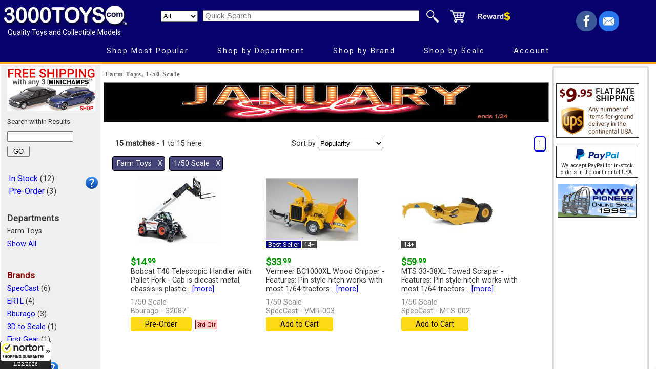

--- FILE ---
content_type: text/html; charset=utf-8
request_url: https://www.3000toys.com/shop/department-farm_toys/scale-1-50
body_size: 49663
content:

<!DOCTYPE html>
<html lang="en">
<head>

<link rel="dns-prefetch preconnect" href="https://ajax.googleapis.com/" crossorigin>
<link rel="dns-prefetch preconnect" href="https://fonts.googleapis.com/" crossorigin>

<!-- Google tag (gtag.js) -->
<script async src="https://www.googletagmanager.com/gtag/js?id=G-RYFYEPFHE7"></script>
<script>
  window.dataLayer = window.dataLayer || [];
  function gtag(){dataLayer.push(arguments);}
  gtag('js', new Date());
  gtag('config', 'G-RYFYEPFHE7');
</script>
<meta HTTP-EQUIV="Content-Type" CONTENT="text/html;charset=UTF-8">
<meta name="robots" content="index, follow">
<meta http-equiv="Cache-Control" content="no-store" >
<title>Farm Toys, 1/50 Scale - Toys and Collectibles</title>
<meta name="Description" content="3000toys.com - diecast toys and collectible models - ERTL, Greenlight Collectibles, Diecast Masters, ixo, Maisto, Johnny Lightning, First Gear, Conrad, NZG, WSI and more.">
<meta name="viewport" content = "width=1080, initial-scale = 0.88, user-scalable = no">

<meta property="og:title" content="Farm Toys, 1/50 Scale - Toys and Collectibles" >
<meta property="og:description" content="3000toys.com - diecast toys and collectible models - ERTL, Greenlight Collectibles, Diecast Masters, ixo, Maisto, Johnny Lightning, First Gear, Conrad, NZG, WSI and more." >


<link rel="canonical" href="https://www.3000toys.com/farm-toys/scale-1-50?page=1" >

<link rel="stylesheet" href="/common/2024.css" >

<script src="https://ajax.googleapis.com/ajax/libs/jquery/3.7.1/jquery.min.js"></script>

<script async src="/cssmenu/script.js"></script>

<style>
.tstat {
	position:relative;
	float:left;
	top:-12px;
	height:20px;
	width:100%;
	overflow:hidden;
	margin-bottom:-4px;
	z-index:500;
}
.tbadge {
	border-top:1px #fff solid;
	border-right:1px #fff solid;
	font-size:13px;
	color:#fff;
	padding:0px 4px;
}
.sale_cats {
	font-weight: bold;
	text-decoration: none;
	text-align: center;
	color: maroon;
	display: block;
	float: left;
	padding: 0px 0px 0px 11px;
}
h2 {
	font-family:Roboto;
	font-size:1.1em;
	margin:0px;
}
a {
	text-decoration:none;
	font-weight:300;
	color:blue;
}
a.button 
	{
	background-color:#fff;
	padding: 6px;
	margin: 2px;
	color:#222;
	border:1px grey solid;
    text-decoration:none;
    border-radius:5px;
    display:inline-block;
	}
.filtbutt 
	{
	background-color:#444477;
	padding: 5px 4px 5px 8px;
	margin: 0px 0px 0px 8px;
	color:#fff;
	border:1px black solid;
    text-decoration:none;
    border-radius:4px;
    display:inline-block;
	}
a.buttbig
	{
	background-color:#fff;
	padding: 6px;
	margin: 6px;
	color: black;
	border: 2px grey ridge;
    text-decoration:none;
    border-radius: 6px;
    display:inline-block;
	}
.overlay {
  position: fixed;
  top: 0;
  bottom: 0;
  left: 0;
  right: 0;
  background: rgba(240,240,240, 0.8);
  transition: opacity 500ms;
  visibility: hidden;
  z-index: 550;
  opacity: 0;
}
.overlay:target {
  visibility: visible;
  opacity: 1;
}
.popup {
  margin: 80px auto;
  padding: 36px;
  background: #fff;
  text-align:left;
  border-radius: 4px;
  border:2px black solid;
  position:fixed;
  top: 80px;
  left: 160px;
  transition: all 3s ease-in-out;
}
.popup .close {
  position: absolute;
  top: 8px;
  right: 10px;
  transition: all 200ms;
  font-size: 36px;
  font-weight: bold;
  text-decoration: none;
  color: #333;
}
div.catbox {
  width:180px;
  max-height:120px;
  margin-bottom:12px;
  background-color:#efefef;
  overflow:auto;
}
@media screen and (max-width: 920px) {
  iframe.orderframe {
    display: none;
    width:0px;
  }
}
@media screen and (max-width: 1320px) {
  div.deskhead {
    display: none;
    height:0px;
  }
}
</style>


<script type="application/ld+json">  { "@context": "https://schema.org",  "@type": "ItemList",  "name": "Farm Toys, 1/50 Scale",  "itemListOrder": "https://schema.org/ItemListUnordered",  "numberOfItems": 15,  "itemListElement": [  {"@type": "ListItem", "position":1,"url": "https://www.3000toys.com/construction/scale-1-50/product/bobcat-t40-telescopic-handler-pallet-fork-bburago-32087" }, {"@type": "ListItem", "position":2,"url": "https://www.3000toys.com/farm-toys/scale-1-50/product/vermeer-bc1000xl-wood-chipper-speccast-vmr-003" }, {"@type": "ListItem", "position":3,"url": "https://www.3000toys.com/farm-toys/scale-1-50/product/mts-33-38xl-towed-scraper-speccast-mts-002" }, {"@type": "ListItem", "position":4,"url": "https://www.3000toys.com/farm-toys/scale-1-50/product/mts-3630-switchback-articulating-tractor-speccast-mts-001" }, {"@type": "ListItem", "position":5,"url": "https://www.3000toys.com/construction/scale-1-50/product/case-580-super-n-wt-backhoe-loader-ertl-14991" }, {"@type": "ListItem", "position":6,"url": "https://www.3000toys.com/farm-toys/scale-1-50/product/john-deere-772-p-tier-motor-grader-lp82760-ertl-45845" }, {"@type": "ListItem", "position":7,"url": "https://www.3000toys.com/construction/scale-1-50/product/new-holland-w170d-wheel-loader-bburago-32083" }, {"@type": "ListItem", "position":8,"url": "https://www.3000toys.com/construction/scale-1-50/product/bobcat-t40-telescopic-handler-platform-bburago-32088" }, {"@type": "ListItem", "position":9,"url": "https://www.3000toys.com/farm-toys/scale-1-50/product/international-kb-8-dump-truck-speccast-39511" }, {"@type": "ListItem", "position":10,"url": "https://www.3000toys.com/farm-toys/scale-1-50/product/outhouse-rustic-wood-tone-3d-to-scale-50-142-wd" }, {"@type": "ListItem", "position":11,"url": "https://www.3000toys.com/farm-toys/scale-1-50/product/international-kb-8-stake-bed-truck-speccast-39512" }, {"@type": "ListItem", "position":12,"url": "https://www.3000toys.com/farm-toys/scale-1-50/product/vermeer-ctx-100-mini-skid-loader-speccast-vmr-002" }, {"@type": "ListItem", "position":13,"url": "https://www.3000toys.com/farm-toys/scale-1-50/product/case-580-super-n-backhoe-loader-ertl-44521" }, {"@type": "ListItem", "position":14,"url": "https://www.3000toys.com/farm-toys/scale-1-50/product/john-deere-870p-lc-excavator-prestige-ertl-45757" }, {"@type": "ListItem", "position":15,"url": "https://www.3000toys.com/construction/scale-1-50/product/allis-chalmers-forty-five-motor-grader-first-gear-50-3126" } ] } </script>


<!-- Facebook Pixel Code -->
<script>
  !function(f,b,e,v,n,t,s)
  {if(f.fbq)return;n=f.fbq=function(){n.callMethod?
  n.callMethod.apply(n,arguments):n.queue.push(arguments)};
  if(!f._fbq)f._fbq=n;n.push=n;n.loaded=!0;n.version='2.0';
  n.queue=[];t=b.createElement(e);t.async=!0;
  t.src=v;s=b.getElementsByTagName(e)[0];
  s.parentNode.insertBefore(t,s)}(window, document,'script',
  'https://connect.facebook.net/en_US/fbevents.js');
  fbq('init', '535224240357092');
  fbq('track', 'PageView', {
  content_ids: ['BBURAGO32087', 'SPECCASTVMR-003', 'SPECCASTMTS-002', 'SPECCASTMTS-001', 'ERTL14991', 'ERTL45845'],
  content_type: 'product'
});
</script>

<script>
  function setFocus() {
    var div = document.getElementById("myDiv");
    div.focus();
  }
</script>

<noscript>
<img height="1" width="1" style="display:none" 
     src="https://www.facebook.com/tr?id=535224240357092&ev=PageView&noscript=1"/>
</noscript>
<!-- End Facebook Pixel Code -->

<!-- Brevo Conversations {literal} -->
<script>
    (function(d, w, c) {
        w.BrevoConversationsID = '66ad21dd3a09253d5145bc0e';
        w[c] = w[c] || function() {
            (w[c].q = w[c].q || []).push(arguments);
        };
        var s = d.createElement('script');
        s.async = true;
        s.src = 'https://conversations-widget.brevo.com/brevo-conversations.js';
        if (d.head) d.head.appendChild(s);
    })(document, window, 'BrevoConversations');
</script>
<!-- /Brevo Conversations {/literal} -->

</head>

<body>

<link rel="stylesheet" href="https://fonts.googleapis.com/css?family=Roboto" >

<!-- BEGIN Google Customer Reviews Badge Code -->
<script src="https://apis.google.com/js/platform.js?onload=renderBadge" async defer></script>
<script>
  window.renderBadge = function() {
    var ratingBadgeContainer = document.createElement("div");
    document.body.appendChild(ratingBadgeContainer);
    window.gapi.load('ratingbadge', function() {
      window.gapi.ratingbadge.render(ratingBadgeContainer, {
        "merchant_id": 23185 , "position": "BOTTOM_RIGHT"
      });
    });
  }
</script>
<!-- END Google Customer Reviews Badge Code -->


<div style="width:100%;text-align:center;background:#08026e;padding-top:4px;border-bottom:3px solid #ffb108;" >
<table style="width:100%;max-width:1920px;margin:auto;background:#08026e;border:none;" >
<tr style="height:70px;" >
<td style="width:20%;min-width:280px;text-align:left;padding:0px;vertical-align:top;">
<a href="//www.3000toys.com"><img src="/graphics/3000toys_white_tm_250.png" alt="3000toys.com" style="width:250px;height:45px;margin:1px;border:none;display:block;" >
</a>
<span style="color:#fff;font-size:14px;padding:0px 13px;">Quality Toys and Collectible Models</span>
</td>

<td style="width:62%;min-width:720px;text-align:left;vertical-align:top;padding:6px 0px 0px 0px;" >
<form style="display:inline" method="POST" action="/shop">
<table style="padding:0;border:none;">
<tr><td style="text-align:right;width:532px;padding:0px;" >
<select name="type" size="1" style="width:72px;height:22px;margin-right:6px;" aria-label="Search Department" >
<option selected value="Any">All</option><option value='Action Figures'>Action Figures</option>
<option value='Aircraft'>Aircraft</option>
<option value='Books'>Books</option>
<option value='Busses'>Busses</option>
<option value='Cars'>Cars</option>
<option value='Cartoon Figures'>Cartoon Figures</option>
<option value='Clothing'>Clothing</option>
<option value='Construction'>Construction</option>
<option value='Die Cast Banks'>Die Cast Banks</option>
<option value='Dolls'>Dolls</option>
<option value='Emergency Vehicles'>Emergency Vehicles</option>
<option value='Farm Toys'>Farm Toys</option>
<option value='Gift Cards'>Gift Cards</option>
<option value='Logging'>Logging</option>
<option value='Military'>Military</option>
<option value='Mining'>Mining</option>
<option value='Miscellaneous'>Miscellaneous</option>
<option value='Model Kits'>Model Kits</option>
<option value='Motorcycles'>Motorcycles</option>
<option value='Playsets'>Playsets</option>
<option value='Racing Toys'>Racing Toys</option>
<option value='Recreational Vehicle'>Recreational Vehicle</option>
<option value='Remote Control'>Remote Control</option>
<option value='Ships And Boats'>Ships And Boats</option>
<option value='Space'>Space</option>
<option value='Trains'>Trains</option>
<option value='Trucks'>Trucks</option>
<option value='TV and Movies'>TV and Movies</option>
</select>
<input type="text" name="find" size="45" placeholder="Quick Search" aria-label="Quick Search" style="font-size:11pt" >
</td>
<td style="width:200px;padding:0px;">
<input type="image" src="/graphics/search3.png" name="I1" style="width:48px;height:36px;border:0px;display:block;float:left" alt="Quick Search">
<a href="/catalog/order.aspx"><img src="/graphics/cart3.png" style="width:48px;height:36px;border:none;display:block;float:left" alt="shopping cart"></a>
<a href="/rewards"><img src="/graphics/rewards.png" style="width:84px;height:36px;border:none;display:block;float:left" alt="reward points"></a>
</td></tr>
</table>
</form>
</td>

<td style="width:18%;text-align:right;padding:0px 70px 0px 0px;" >
<div style="height:40px;overflow:hidden;" >
<a target="_blank" title="Facebook (opens new window)" href="https://www.facebook.com/3000toys">
<img src="/graphics/facebook4.png" style="width:40px;height:40px;border:0px;" alt="facebook" ></a> 
<a target="_blank" title="Email (opens new window)" href="https://www.3000toys.com/email">
<img src="/graphics/email4.png" style="width:40px;height:40px;border:0px;" alt="mail list signup" ></a>
</div>
</td></tr>

<tr style="height:36px;" ><td style="text-align:center;" colspan="3" >
<div id="menuDemo">
<!--start CssMenu-->
<div id="cssmenu" >
  <ul >
     <li><a href="#">Shop Most Popular</a>
        <ul class="dropdown" >
           <li><a href="//www.3000toys.com/best-sellers">Best Sellers</a></li>
           <li><a href="//www.3000toys.com/deals">Now on Sale</a></li>
           <li><a href="//www.3000toys.com/free-shipping">Free Shipping</a></li>
           <li><a href="//www.3000toys.com/shop?due=1">Future Releases</a></li>
           <li><a href="//www.3000toys.com/shop?new=90&due=0">Just In (Recent Arrivals)</a>
              <ul class="dropdown left0">
                 <li><a href="//www.3000toys.com/shop?new=10&due=0">10 Days</a></li>
                 <li><a href="//www.3000toys.com/shop?new=30&due=0">30 Days</a></li>
                 <li><a href="//www.3000toys.com/shop?new=90&due=0">90 Days</a></li>
             </ul>
             </li>
           <li><a href="//www.3000toys.com/shop?chase=1">Chase Units</a></li>
           <li><a href="//www.3000toys.com/deals?dq=2">Clearance Corner</a></li>
           <li><a href="//www.3000toys.com/scratch-and-dent">Scratch and Dents</a></li>
           <li><a href="//www.3000toys.com/gift-cards">Gift Cards</a></li>
        </ul>
     </li>
     <li><a href="#">Shop by Department</a>
        <ul class="dropdown" >
           <li><a href="//www.3000toys.com/directory">Complete List</a></li>
           <li><a href="//www.3000toys.com/aircraft">Aviation</a></li>
           <li><a href="#">Automotive</a>
              <ul class="dropdown left0" >
                 <li><a href="//www.3000toys.com/cars">All Manufacturers</a></li>
                 <li><a href="//www.3000toys.com/cars?rfind=Chev,Buic,Oldsm,Ponti,Cadi">Chevrolet, Buick, Cadillac...</a></li>
                 <li><a href="//www.3000toys.com/cars?rfind=Ford,Linc,Merc">Ford, Lincoln...</a></li>
                 <li><a href="//www.3000toys.com/cars?rfind=Chry,Plym,Dodge">Chrysler, Plymouth, Dodge</a></li>
                 <li><a href="//www.3000toys.com/cars?rfind=Merc,Volv,Audi,BMW,Pors,Ferr">Europe - BMW, Mercedes, Audi</a></li>
                 <li><a href="//www.3000toys.com/cars?rfind=Toyo,Niss,Hond">Japan - Toyota, Nissan, Honda</a></li>
              </ul>
           </li>
           <li><a href="#">Construction</a>
              <ul class="dropdown left0" >
                 <li><a href="//www.3000toys.com/construction">Everything</a></li>
                 <li><a href="//www.3000toys.com/construction?find=caterpillar">Caterpillar</a></li>
                 <li><a href="//www.3000toys.com/construction?find=deere">Deere</a></li>
                 <li><a href="//www.3000toys.com/construction?find=komatsu">Komatsu</a></li>
                 <li><a href="//www.3000toys.com/construction?find=volvo">Volvo</a></li>
              </ul>
           </li>
           <li><a href="#">Farm</a>
              <ul class="dropdown left0" >
                 <li><a href="//www.3000toys.com/farm-toys">Everything</a></li>
                 <li><a href="//www.3000toys.com/farm-toys?rfind=chalmers,massey,oliver,cockshut,moline">AGCO - Allis - Massey</a></li>
                 <li><a href="//www.3000toys.com/farm-toys?rfind=case,international,farmall,ih">Case/IH</a></li>
                 <li><a href="//www.3000toys.com/farm-toys?rfind=ford,holland">Ford New Holland</a></li>
                 <li><a href="//www.3000toys.com/farm-toys?find=john_deere">John Deere</a></li>
                 <li><a href="//www.3000toys.com/farm-toys/ertl/scale-1-64?find=farm,country">Farm Country Sets</a></li>
              </ul>
           </li>
           <li><a href="//www.3000toys.com/emergency-vehicles">Fire and Rescue</a></li>

           <li><a href="//www.3000toys.com/logging">Logging</a></li>
           <li><a href="//www.3000toys.com/mining">Mining</a></li>

           <li><a href="//www.3000toys.com/military">Military</a></li>
           <li><a href="//www.3000toys.com/motorcycles">Motorcycles</a></li>
           <li><a href="//www.3000toys.com/remote-control">Remote Control</a></li>
           <li><a href="//www.3000toys.com/ships-and-boats">Ships and Boats</a></li>
           <li><a href="//www.3000toys.com/trucks">Trucking</a></li>
           <li><a href="//www.3000toys.com/trains">Trains and accessories</a></li>
           <li><a href="//www.3000toys.com/tv-and-movies">TV and Movies (Hollywood)</a></li>
           <li><a href="//www.3000toys.com/catalog/kid_picks.aspx">Best for Kids</a></li>
        </ul>
     </li>
     <li><a href="#">Shop by Brand</a>
        <ul class="dropdown" >
           <li><a href="//www.3000toys.com/directory">Complete List</a></li>
           <li><a href="#">Featured</a>
              <ul class="dropdown left0" >
                 <li><a href="//www.3000toys.com/auto-world">Auto World</a></li>
                 <li><a href="//www.3000toys.com/bruder">Bruder</a></li>
                 <li><a href="//www.3000toys.com/conrad">Conrad</a></li>
                 <li><a href="//www.3000toys.com/diecast-masters/">Diecast Masters</a></li>
                 <li><a href="//www.3000toys.com/ertl">ERTL</a></li>
                 <li><a href="//www.3000toys.com/first-gear">First Gear</a></li>
                 <li><a href="//www.3000toys.com/greenlight">Greenlight Collectibles</a></li>
                 <li><a href="//www.3000toys.com/hot-wheels">Hot Wheels</a></li>                
                 <li><a href="//www.3000toys.com/johnny-lightning">Johnny Lightning</a></li>
                 <li><a href="//www.3000toys.com/m2machines">M2 Machines</a></li>
                 <li><a href="//www.3000toys.com/maisto">Maisto</a></li>
                 <li><a href="//www.3000toys.com/new-ray">New-Ray</a></li>
                 <li><a href="//www.3000toys.com/nzg">NZG</a></li>
                 <li><a href="//www.3000toys.com/speccast">SpecCast</a></li>
                 <li><a href="//www.3000toys.com/wsi">WSI</a></li>
              </ul>
           </li>
           <li><a href="#">A - G</a>
              <ul class="dropdown left0" >
                 <li><a href="//www.3000toys.com/3d-to-scale">3D to Scale</a></li>             
                 <li><a href="//www.3000toys.com/acme">ACME</a></li>
                 <li><a href="//www.3000toys.com/american-muscle">American Muscle</a></li>
                 <li><a href="//www.3000toys.com/auto-world">Auto World</a></li>
                 <li><a href="//www.3000toys.com/brekina">Brekina</a></li>
                 <li><a href="//www.3000toys.com/bruder">Bruder</a></li>
                 <li><a href="//www.3000toys.com/ccm">Classic Construction Models</a></li>
                 <li><a href="//www.3000toys.com/conrad">Conrad</a></li>
                 <li><a href="//www.3000toys.com/corgi">Corgi Classics</a></li>
                 <li><a href="//www.3000toys.com/diecast-masters">Diecast Masters</a></li>
                 <li><a href="//www.3000toys.com/dcp">Die Cast Promotions</a></li>
                 <li><a href="//www.3000toys.com/drake">Drake</a></li>
                 <li><a href="//www.3000toys.com/ertl">ERTL</a></li>
                 <li><a href="//www.3000toys.com/first-gear">First Gear</a></li>
                 <li><a href="//www.3000toys.com/greenlight">Greenlight</a></li>
           </ul>
           </li>
           <li><a href="#">H - Z</a>
              <ul class="dropdown left0" >
                 <li><a href="//www.3000toys.com/hot-wheels">Hot Wheels</a></li>                                
                 <li><a href="//www.3000toys.com/jada-toys">Jada Toys</a></li>
                 <li><a href="//www.3000toys.com/johnny-lightning">Johnny Lightning</a></li>
                 <li><a href="//www.3000toys.com/m2machines">M2 Machines</a></li>
                 <li><a href="//www.3000toys.com/maisto">Maisto</a></li>
                 <li><a href="//www.3000toys.com/new-ray">New-Ray</a></li>
                 <li><a href="//www.3000toys.com/nzg">NZG</a></li>
                 <li><a href="//www.3000toys.com/round_2">Round 2</a></li>
                 <li><a href="//www.3000toys.com/speccast">SpecCast</a></li>
                 <li><a href="//www.3000toys.com/sunstar">SunStar</a></li>
                 <li><a href="//www.3000toys.com/universal_hobbies">Universal Hobbies</a></li>
                 <li><a href="//www.3000toys.com/weiss-brothers">Weiss Brothers</a></li>
                 <li><a href="//www.3000toys.com/wiking">Wiking</a></li>
                 <li><a href="//www.3000toys.com/wsi">WSI</a></li>
              </ul>
           </li>
        </ul>
     </li>
     <li><a href="#">Shop by Scale</a>
        <ul class="dropdown" >
           <li><a href="//www.3000toys.com/directory">Complete List</a></li>
           <li><a href="#">Die Cast Scales</a>
              <ul class="dropdown left0" >
                 <li><a href="//www.3000toys.com/scale-1-16">1/16 (Larger)</a></li>
                 <li><a href="//www.3000toys.com/scale-1-18">1/18</a></li>
                 <li><a href="//www.3000toys.com/scale-1-24">1/24, 1/25</a></li>
                 <li><a href="//www.3000toys.com/scale-1-32">1/32, 1/34</a></li>
                 <li><a href="//www.3000toys.com/scale-1-43">1/43</a></li>
                 <li><a href="//www.3000toys.com/scale-1-50">1/50</a></li>
                 <li><a href="//www.3000toys.com/scale-1-64">1/64</a></li>
                 <li><a href="//www.3000toys.com/scale-1-72">1/72</a></li>
                 <li><a href="//www.3000toys.com/scale-1-87">1/87 (Smaller)</a></li>
              </ul>
           </li>
           <li><a href="#">Railroad Scales</a>
              <ul class="dropdown left0">
                 <li><a href="//www.3000toys.com/scale-1-24">G Scale</a></li>
                 <li><a href="//www.3000toys.com/scale-o">O Scale</a></li>
                 <li><a href="//www.3000toys.com/scale-1-64">S Scale</a></li>
                 <li><a href="//www.3000toys.com/scale-1-87">HO Scale</a></li>
                 <li><a href="//www.3000toys.com/scale-1-160">N Scale</a></li>
              </ul>
           </li>
           <li><a href="//www.3000toys.com/info/scales.html">What is Scale?</a></li>
        </ul>
     </li>
     <li><a href="#">Account</a>
        <ul class="dropdown" >
           <li><a href="//www.3000toys.com/catalog/address.aspx?fmode=LOGIN">Sign In</a></li>
           <li><a href="//www.3000toys.com/catalog/order.aspx">Current Order</a></li>
           <li><a href="//www.3000toys.com/catalog/user_home.aspx?contabs=1">Write Product Reviews</a></li>
           <li><a href="//www.3000toys.com/catalog/user_home.aspx">Reward Points</a></li>
           <li><a href="//www.3000toys.com/catalog/user_home.aspx?contabs=2">Your Orders</a></li>
           <li><a href="//www.3000toys.com/catalog/user_home.aspx?contabs=4">Account Settings</a></li>
        </ul>
     </li>
  </ul>
</div>

<!--end CssMenu-->
</div>

</td></tr>
</table></div>

<table style="width:100%;max-width:1920px;height:100%;margin:auto;border:none;font-size:0.9em;" >
<tr>
<td style="width:190px;padding:0px 2px 0px 12px;background-color:#efefef;vertical-align:top;text-align:left;line-height:1.80em;" >


<a href="/minichamps"><img src="/graphics/mcfreeship.png" alt="Free Shipping Offer" style="border:none;width:172px;height:86px;margin:4px 4px 0px 0px;" ></a>



<br>
<form method="POST" action="?&amp;qs=D" >
<span style="font-size:13px;font-weight:500;" >Search within Results</span>
<div style="padding-top:4px;padding-bottom:4px">
<input type='text' name='sfind' size='14' class='font10' aria-label="Search within results" >
</div>
<input type='submit' value=' GO ' name='B1' class='font9' >
</form>

<br>

<table style='font-size:1.1em;width:180px;text-align:left;' ><tr><td style='width:160px;' ><a href='/farm-toys/scale-1-50?qs=d&amp;due=0'>In Stock</a> (12)<br><a href='/farm-toys/scale-1-50/scale-1-50?qs=d&amp;due=1'>Pre-Order</a> (3)<br></td><td><a style="border:0px;" href="#faq01" ><img src="/catalog/gfx/question.png" style="width:24px;height:24px;" alt="Explain Pre-order" ></a><div id='faq01' class='overlay'><div class='popup' style='width:360px;' ><a class='close' href='#' ><span style='font-size:50%;vertical-align:middle;#888;font-weight:normal;'>close</span>  &times;</a><br><br><b>In Stock</b> items are currently in our warehouse and ready to send to you now.<br><br><b>Pre-Order</b> items are not yet available.<br>The <span class='future'>estimated arrival date</span> is displayed. If you complete an order for Pre-Order items, we will hold your order and not charge your Credit Card until these items are in our warehouse and ready to send to you.</div></div></td></tr></table><br><h2>Departments</h2><div class='catbox' >Farm Toys<br><a href='/scale-1-50?qs=d' >Show All</a><br></div><br><h2 style='color:#800;' >Brands</h2><div class='catbox' ><a href='/farm-toys/speccast/scale-1-50?qs=d'>SpecCast</a> (6)<br>
<a href='/farm-toys/ertl/scale-1-50?qs=d'>ERTL</a> (4)<br>
<a href='/farm-toys/bburago/scale-1-50?qs=d'>Bburago</a> (3)<br>
<a href='/farm-toys/3d-to-scale/scale-1-50?qs=d'>3D to Scale</a> (1)<br>
<a href='/farm-toys/first-gear/scale-1-50?qs=d'>First Gear</a> (1)<br>
 
 
 
 
 
 
 
 
 
 
 
 
 
 
 
 
 
 
 
 
 
 
 
 
 
</div><br><h2 style='color:#080;' >Scales</h2><a style="border:0px;float:right;margin-top:-26px;" href="#faq02" ><img src="/catalog/gfx/question.png" style="width:24px;height:24px;margin-right:80px;" alt="What is Scale" ></a><div id='faq02' class='overlay'><div class='popup' style='width:920px;top:180px;' ><a class='close' href='#' ><span style='font-size:50%;vertical-align:middle;#888;font-weight:normal;'>close</span> &times;</a><br><br><img src='/banner/b2_scale.webp' style='width:900px;height:300px;margin-top:12px;' ></div></div><div class='catbox' >1/50<br><a href='/farm-toys?qs=d' >Show All</a><br></div><br><h2 style='color:#008;' >Age Range</h2><a href='/farm-toys/scale-1-50?qs=d&amp;gs=3' rel='nofollow' >3 and up</a> (1)<br><a href='/farm-toys/scale-1-50?qs=d&amp;gs=8' rel='nofollow' >8 and up</a> (3)<br><a href='/farm-toys/scale-1-50?qs=d&amp;gs=14' rel='nofollow' >14 and up</a> (10)<br><a href='/farm-toys/scale-1-50?qs=d&amp;gs=ad' rel='nofollow' >Adults</a> (1)<br><br><h2 style='color:#008;' >Price Range</h2><a href='/farm-toys/scale-1-50?qs=d&amp;cb=1' rel='nofollow' >less than $25.00</a> (4)<br><a href='/farm-toys/scale-1-50?qs=d&amp;cb=2' rel='nofollow' >$25.00 to $49.99</a> (4)<br><a href='/farm-toys/scale-1-50?qs=d&amp;cb=3' rel='nofollow' >$50.00 to $74.99</a> (6)<br><a href='/farm-toys/scale-1-50?qs=d&amp;cb=4' rel='nofollow' >$75.00 and more</a> (1)<br><br><a href='/farm-toys/scale-1-50/best-sellers?qs=d' >[ ] Best Sellers</a> (2)<br><a href='/farm-toys/scale-1-50/deals?qs=d&amp;dq=2' >[ ] Clearance</a> (2)<br>
 
</td>

<td style="width:100%;">

<div style="width:100%;text-align:left;padding-left:6px;" ><h1 style="font-size:0.9em;color:#666;" >Farm Toys, 1/50 Scale</h1></div>

<div style="width:100%;height:96px;text-align:center;"> 

<a href="https://www.3000toys.com/now-on-sale">
<div style="width:99%;text-align:center;position:relative;background-color:#000;padding:0px;margin:2px auto;border:1px #888 solid;overflow:hidden;" >
<img src="//www.3000toys.com/graphics/S26JAN_Banner.png" alt="Big Sale" style="display:inline-block;width:auto;max-width:100%;height:auto;border:0px;" >
</div></a>

</div>

<table style='border:0px;width:100%;background-color:#fff;padding:4px;' >

<tr style='height:26px;' ><td style='width:35%;text-align:left;padding:0px 20px;' ><b>15 matches</b> - 1 to 15 here</td> <td style='text-align:center;width:35%;' >Sort by <form style='display:inline' method=post action='?qs=d'><select name='qfs' onchange='this.form.submit()' size=1 aria-label='Sort pages by'><option value=D>Popularity</option><option value=N >Newest</option><option value=P >Price: Low to High</option><option value=C >Price: High to Low</option><option value=I >Item Number</option></select></form></td><td style='width:35%;text-align:right;' ><a href="/farm-toys/scale-1-50?page=1&amp;qs=d" class="button" style="border:2px blue ridge;" >1</a>
</td></tr>
</table>

<div style='text-align:left;padding:0px 0px 8px 12px;min-height:28px;' ><a href='/scale-1-50?qs=d' class='filtbutt' >Farm Toys  &nbsp;&nbsp;&Chi;</a><a href='/farm-toys?qs=d' class='filtbutt' >1/50 Scale &nbsp;&nbsp;&Chi;</a></div><div class='deskhead' ><table style="border:none;text-align:left;width:90%;max-width:1100px;margin:16px auto 40px auto;font-family:'Roboto';font-size:1.0em;line-height:1.3em;color:#252" >
<tr style="vertical-align:middle;" >
<td><img src="/assets/gfx/farmtoys1.jpg" style="border:none;margin-right:12px;" alt="Farm Toys" ></td>
<td>Farm Toys are valued for durability, realism and nostalgic appeal. Farm tractors were among the first diecast toys and are collected worldwide. 
Brands like ERTL, SpecCast, Wiking, Universal Hobbies and Bruder offer a variety of equipment for the miniature farm. 
Diecast 1/16 scale was once the standard but bigger machines and higher costs have made high-quality plastics and smaller 1/64 scale popular choices among kids and collectors alike.</td>
<td><img src="/assets/gfx/farmtoys.jpg" style="border:none;margin-left:12px;" alt="Farm Toys" ></td>
</tr>
</table></div><div class='productbox' ><a HREF='https://www.3000toys.com/construction/scale-1-50/product/bobcat-t40-telescopic-handler-pallet-fork-bburago-32087'><img src='/images/bburago/tnx_32087.jpg' alt='BBURAGO #32087 - Bobcat T40 Telescopic Handler with Pallet Fork' style='margin:0px;width:180px;height:135px;border:none;' ><br><div class='tstat' ></div></a><span class='price' > $14<span style='font-size:75%;vertical-align:text-top;' >.99</span></span><br><div style='height:52px;overflow:hidden;margin-bottom:0px;'>Bobcat T40 Telescopic Handler with Pallet Fork - 

Cab is diecast metal, chassis is plastic.</i>...<a HREF='https://www.3000toys.com/bobcat-t40-telescopic-handler-pallet-fork-bburago-32087/product/BBURAGO32087'>[more]</a></div><div style='color:#888;height:28px;margin:8px 0px;font-weight:normal;'> 1/50 Scale<br>Bburago - 32087</div><a href='/catalog/order_mini.aspx?mode=1&sku=BBURAGO32087' target='oframe' rel='nofollow' class='myButton' onclick='setFocus()' >Pre-Order</a><span class='future'>3rd Qtr</span> </div>

<div class="productbox" ><a HREF='https://www.3000toys.com/farm-toys/scale-1-50/product/vermeer-bc1000xl-wood-chipper-speccast-vmr-003'><img src='/images/speccast/tnx_vmr-003.jpg' alt='SPECCAST #VMR-003 - Vermeer BC1000XL Wood Chipper' style='margin:0px;width:180px;height:135px;border:none;' ><br><div class='tstat' ><span class='tbadge' style='background-color:#008;' >Best Seller</span><span class='tbadge' style='background-color:#444;' >14+</span></div></a> <span class='price' > $33<span style='font-size:75%;vertical-align:text-top;' >.99</span></span><br><div style='height:52px;overflow:hidden;margin-bottom:0px;'>Vermeer BC1000XL Wood Chipper - 

Features: 
 Pin style hitch works with most 1/64 tractors 
...<a HREF='https://www.3000toys.com/vermeer-bc1000xl-wood-chipper-speccast-vmr-003/product/SPECCASTVMR-003'>[more]</a></div><div style='color:#888;height:28px;margin:8px 0px;font-weight:normal;'> 1/50 Scale<br>SpecCast - VMR-003</div><a href='/catalog/order_mini.aspx?mode=1&sku=SPECCASTVMR-003' target='oframe' rel='nofollow' class='myButton' onclick='setFocus()' >Add to Cart</a></div>

<div class="productbox" ><a HREF='https://www.3000toys.com/farm-toys/scale-1-50/product/mts-33-38xl-towed-scraper-speccast-mts-002'><img src='/images/speccast/tnx_mts-002.jpg' alt='SPECCAST #MTS-002 - MTS 33-38XL Towed Scraper' style='margin:0px;width:180px;height:135px;border:none;' ><br><div class='tstat' ><span class='tbadge' style='background-color:#444;' >14+</span></div></a> <span class='price' > $59<span style='font-size:75%;vertical-align:text-top;' >.99</span></span><br><div style='height:52px;overflow:hidden;margin-bottom:0px;'>MTS 33-38XL Towed Scraper - 

Features: 
 Pin style hitch works with most 1/64 tractors 
...<a HREF='https://www.3000toys.com/mts-33-38xl-towed-scraper-speccast-mts-002/product/SPECCASTMTS-002'>[more]</a></div><div style='color:#888;height:28px;margin:8px 0px;font-weight:normal;'> 1/50 Scale<br>SpecCast - MTS-002</div><a href='/catalog/order_mini.aspx?mode=1&sku=SPECCASTMTS-002' target='oframe' rel='nofollow' class='myButton' onclick='setFocus()' >Add to Cart</a></div>

<div class="productbox" ><a HREF='https://www.3000toys.com/farm-toys/scale-1-50/product/mts-3630-switchback-articulating-tractor-speccast-mts-001'><img src='/images/speccast/tnx_mts-001.jpg' alt='SPECCAST #MTS-001 - MTS 3630 Switchback Articulating Tractor' style='margin:0px;width:180px;height:135px;border:none;' ><br><div class='tstat' ><span class='tbadge' style='background-color:#444;' >14+</span></div></a> <span class='price' > $93<span style='font-size:75%;vertical-align:text-top;' >.99</span></span><br><div style='height:52px;overflow:hidden;margin-bottom:0px;'>MTS 3630 Switchback Articulating Tractor - 

Features: 
 Pin style hitch works with most 1/64...<a HREF='https://www.3000toys.com/mts-3630-switchback-articulating-tractor-speccast-mts-001/product/SPECCASTMTS-001'>[more]</a></div><div style='color:#888;height:28px;margin:8px 0px;font-weight:normal;'> 1/50 Scale<br>SpecCast - MTS-001</div><a href='/catalog/order_mini.aspx?mode=1&sku=SPECCASTMTS-001' target='oframe' rel='nofollow' class='myButton' onclick='setFocus()' >Add to Cart</a></div>

<div class="productbox" ><a HREF='https://www.3000toys.com/construction/scale-1-50/product/case-580-super-n-wt-backhoe-loader-ertl-14991'><img src='/images/ertl/tnx_14991.jpg' alt='ERTL #14991 - Case 580 Super N WT Backhoe Loader' style='margin:0px;width:180px;height:135px;border:none;' ><br><div class='tstat' ></div></a> <span class='price' > $26<span style='font-size:75%;vertical-align:text-top;' >.99</span></span><br><div style='height:52px;overflow:hidden;margin-bottom:0px;'>Case 580 Super N WT Backhoe Loader - 

Features include 
  Diecast metal body  
  Operating...<a HREF='https://www.3000toys.com/case-580-super-n-wt-backhoe-loader-ertl-14991/product/ERTL14991'>[more]</a></div><div style='color:#888;height:28px;margin:8px 0px;font-weight:normal;'> 1/50 Scale<br>ERTL - 14991</div><a href='/catalog/order_mini.aspx?mode=1&sku=ERTL14991' target='oframe' rel='nofollow' class='myButton' onclick='setFocus()' >Add to Cart</a></div>

<div class="productbox" ><a HREF='https://www.3000toys.com/farm-toys/scale-1-50/product/john-deere-772-p-tier-motor-grader-lp82760-ertl-45845'><img src='/images/ertl/tnx_45845.jpg' alt='ERTL #45845 - John Deere 772 P-Tier Motor Grader - LP82760' style='margin:0px;width:180px;height:135px;border:none;' ><br><div class='tstat' ><span class='tbadge' style='background-color:#444;' >14+</span></div></a> <span class='price' > $67<span style='font-size:75%;vertical-align:text-top;' >.99</span></span><br><div style='height:52px;overflow:hidden;margin-bottom:0px;'>John Deere 772 P-Tier Motor Grader - LP82760 - 

Features: 
  Made of Diecast metal 
 ...<a HREF='https://www.3000toys.com/john-deere-772-p-tier-motor-grader-lp82760-ertl-45845/product/ERTL45845'>[more]</a></div><div style='color:#888;height:28px;margin:8px 0px;font-weight:normal;'> 1/50 Scale<br>ERTL - 45845</div><a href='/catalog/order_mini.aspx?mode=1&sku=ERTL45845' target='oframe' rel='nofollow' class='myButton' onclick='setFocus()' >Add to Cart</a></div>

<div class="productbox" ><a HREF='https://www.3000toys.com/construction/scale-1-50/product/new-holland-w170d-wheel-loader-bburago-32083'><img src='/images/bburago/tnx_32083.jpg' alt='BBURAGO #32083 - New Holland W170D Wheel Loader' style='margin:0px;width:180px;height:135px;border:none;' ><br><div class='tstat' ></div></a> <span class='price' > $15<span style='font-size:75%;vertical-align:text-top;' >.99</span></span><br><div style='height:52px;overflow:hidden;margin-bottom:0px;'>New Holland W170D Wheel Loader - 

Cab is diecast metal, chassis is plastic.</i></div><div style='color:#888;height:28px;margin:8px 0px;font-weight:normal;'> 1/50 Scale<br>Bburago - 32083</div><a href='/catalog/order_mini.aspx?mode=1&sku=BBURAGO32083' target='oframe' rel='nofollow' class='myButton' onclick='setFocus()' >Pre-Order</a><span class='future'>3rd Qtr</span> </div>

<div class="productbox" ><a HREF='https://www.3000toys.com/construction/scale-1-50/product/bobcat-t40-telescopic-handler-platform-bburago-32088'><img src='/images/bburago/tnx_32088.jpg' alt='BBURAGO #32088 - Bobcat T40 Telescopic Handler with Platform' style='margin:0px;width:180px;height:135px;border:none;' ><br><div class='tstat' ></div></a> <span class='price' > $14<span style='font-size:75%;vertical-align:text-top;' >.99</span></span><br><div style='height:52px;overflow:hidden;margin-bottom:0px;'>Bobcat T40 Telescopic Handler with Platform - 

Cab is diecast metal, chassis is plastic.</i> ...<a HREF='https://www.3000toys.com/bobcat-t40-telescopic-handler-platform-bburago-32088/product/BBURAGO32088'>[more]</a></div><div style='color:#888;height:28px;margin:8px 0px;font-weight:normal;'> 1/50 Scale<br>Bburago - 32088</div><a href='/catalog/order_mini.aspx?mode=1&sku=BBURAGO32088' target='oframe' rel='nofollow' class='myButton' onclick='setFocus()' >Pre-Order</a><span class='future'>3rd Qtr</span> </div>

<div class="productbox" ><a HREF='https://www.3000toys.com/farm-toys/scale-1-50/product/international-kb-8-dump-truck-speccast-39511'><img src='/images/speccast/tnx_39511.jpg' alt='SPECCAST #39511 - International KB-8 Dump Truck' style='margin:0px;width:180px;height:135px;border:none;' ><br><div class='tstat' ><span class='tbadge' style='background-color:#444;' >14+</span></div></a> <span class='price' > $63<span style='font-size:75%;vertical-align:text-top;' >.99</span></span><br><div style='height:52px;overflow:hidden;margin-bottom:0px;'>International KB-8 Dump Truck - 

Features: 
 Made of diecast metal 
 Opening doors 
 Opening...<a HREF='https://www.3000toys.com/international-kb-8-dump-truck-speccast-39511/product/SPECCAST39511'>[more]</a></div><div style='color:#888;height:28px;margin:8px 0px;font-weight:normal;'> 1/50 Scale<br>SpecCast - 39511</div><a href='/catalog/order_mini.aspx?mode=1&sku=SPECCAST39511' target='oframe' rel='nofollow' class='myButton' onclick='setFocus()' >Add to Cart</a></div>

<div class="productbox" ><a HREF='https://www.3000toys.com/farm-toys/scale-1-50/product/outhouse-rustic-wood-tone-3d-to-scale-50-142-wd'><img src='/images/3d_to_scale/tnx_50-142-wd.jpg' alt='3D TO SCALE #50-142-WD - Outhouse - Rustic wood tone' style='margin:0px;width:180px;height:135px;border:none;' ><br><div class='tstat' ><span class='tbadge' style='background-color:#444;' >14+</span></div></a> <span class='price' > $7<span style='font-size:75%;vertical-align:text-top;' >.99</span></span><br><div style='height:52px;overflow:hidden;margin-bottom:0px;'>Outhouse - Rustic wood tone plastic with opening door - Made in the USA using 3D printer technology</div><div style='color:#888;height:28px;margin:8px 0px;font-weight:normal;'> 1/50 Scale<br>3D to Scale - 50-142-WD</div><a href='/catalog/order_mini.aspx?mode=1&sku=3D%20TO%20SCALE50-142-WD' target='oframe' rel='nofollow' class='myButton' onclick='setFocus()' >Add to Cart</a></div>

<div class="productbox" ><a HREF='https://www.3000toys.com/farm-toys/scale-1-50/product/international-kb-8-stake-bed-truck-speccast-39512'><img src='/images/speccast/tnx_39512.jpg' alt='SPECCAST #39512 - International KB-8 Stake Bed Truck' style='margin:0px;width:180px;height:135px;border:none;' ><br><div class='tstat' ><span class='tbadge' style='background-color:#444;' >14+</span></div></a> <span class='price' > $68<span style='font-size:75%;vertical-align:text-top;' >.99</span></span><br><div style='height:52px;overflow:hidden;margin-bottom:0px;'>International KB-8 Stake Bed Truck - 

Features: 
 Made of diecast metal 
 Opening doors</div><div style='color:#888;height:28px;margin:8px 0px;font-weight:normal;'> 1/50 Scale<br>SpecCast - 39512</div><a href='/catalog/order_mini.aspx?mode=1&sku=SPECCAST39512' target='oframe' rel='nofollow' class='myButton' onclick='setFocus()' >Add to Cart</a></div>

<div class="productbox" ><a HREF='https://www.3000toys.com/farm-toys/scale-1-50/product/vermeer-ctx-100-mini-skid-loader-speccast-vmr-002'><img src='/images/speccast/tnx_vmr-002.jpg' alt='SPECCAST #VMR-002 - Vermeer CTX 100 Mini Skid Loader' style='margin:0px;width:180px;height:135px;border:none;' ><br><div class='tstat' ><span class='tbadge' style='background-color:#444;' >14+</span></div></a> <span class='price' > $36<span style='font-size:75%;vertical-align:text-top;' >.99</span></span><br><div style='height:52px;overflow:hidden;margin-bottom:0px;'>Vermeer CTX 100 Mini Skid Loader - 

Features: 
 Adjustable loader 
 Working rubber tracks ...<a HREF='https://www.3000toys.com/vermeer-ctx-100-mini-skid-loader-speccast-vmr-002/product/SPECCASTVMR-002'>[more]</a></div><div style='color:#888;height:28px;margin:8px 0px;font-weight:normal;'> 1/50 Scale<br>SpecCast - VMR-002</div><a href='/catalog/order_mini.aspx?mode=1&sku=SPECCASTVMR-002' target='oframe' rel='nofollow' class='myButton' onclick='setFocus()' >Add to Cart</a></div>

<div class="productbox" ><a HREF='https://www.3000toys.com/farm-toys/scale-1-50/product/case-580-super-n-backhoe-loader-ertl-44521'><img src='/images/ertl/tnx_44521.jpg' alt='ERTL #44521 - Case 580 Super N Backhoe Loader - J I Case Signature - Limited Edition' style='margin:0px;width:180px;height:135px;border:none;' ><br><div class='tstat' ><span class='tbadge' style='background-color:#444;' >14+</span></div></a> <span class='price' > $49<span style='font-size:75%;vertical-align:text-top;' >.99</span></span><br><div style='height:52px;overflow:hidden;margin-bottom:0px;'>Case 580 Super N Backhoe Loader - J.I. Case Signature - Limited Edition</div><div style='color:#888;height:28px;margin:8px 0px;font-weight:normal;'> 1/50 Scale<br>ERTL - 44521</div><a href='/catalog/order_mini.aspx?mode=1&sku=ERTL44521' target='oframe' rel='nofollow' class='myButton' onclick='setFocus()' >Add to Cart</a></div>

<div class="productbox" ><a HREF='https://www.3000toys.com/farm-toys/scale-1-50/product/john-deere-870p-lc-excavator-prestige-ertl-45757'><img src='/images/ertl/tnx_45757.jpg' alt='ERTL #45757 - John Deere 870P LC Excavator - Prestige Collection - LP77342' style='margin:0px;width:180px;height:135px;border:none;' ><br><div class='tstat' ><span class='tbadge' style='background-color:#808;' >Clearance</span><span class='tbadge' style='background-color:#444;' >14+</span></div></a> <span class='price' > $72<span style='font-size:75%;vertical-align:text-top;' >.99</span></span> <span class='wasprice'>was $80.99</span><br><div style='height:52px;overflow:hidden;margin-bottom:0px;'>John Deere 870P LC Excavator - Prestige Collection - LP77342 - 

Features include 
  Rolling...<a HREF='https://www.3000toys.com/john-deere-870p-lc-excavator-prestige-ertl-45757/product/ERTL45757'>[more]</a></div><div style='color:#888;height:28px;margin:8px 0px;font-weight:normal;'> 1/50 Scale<br>ERTL - 45757</div><a href='/catalog/order_mini.aspx?mode=1&sku=ERTL45757' target='oframe' rel='nofollow' class='myButton' onclick='setFocus()' >Add to Cart</a></div>

<div class="productbox" ><a HREF='https://www.3000toys.com/construction/scale-1-50/product/allis-chalmers-forty-five-motor-grader-first-gear-50-3126'><img src='/images/first_gear/tnx_50-3126.jpg' alt='FIRST GEAR #50-3126 - Allis-Chalmers Forty-Five Motor Grader' style='margin:0px;width:180px;height:135px;border:none;' ><br><div class='tstat' ><span class='tbadge' style='background-color:#008;' >Best Seller</span><span class='tbadge' style='background-color:#808;' >Clearance</span><span class='tbadge' style='background-color:#444;' >14+</span></div></a> <span class='price' > $55<span style='font-size:75%;vertical-align:text-top;' >.99</span></span> <span class='wasprice'>was $79.99</span><br><div style='height:52px;overflow:hidden;margin-bottom:0px;'>Allis-Chalmers Forty-Five Motor Grader  
Official 2008 National Toy Truck 'N Construction Show...<a HREF='https://www.3000toys.com/allis-chalmers-forty-five-motor-grader-first-gear-50-3126/product/FIRST-GEAR50-3126'>[more]</a></div><div style='color:#888;height:28px;margin:8px 0px;font-weight:normal;'> 1/50 Scale<br>First Gear - 50-3126</div><a href='/catalog/order_mini.aspx?mode=1&sku=FIRST%20GEAR50-3126' target='oframe' rel='nofollow' class='myButton' onclick='setFocus()' >Add to Cart</a></div>



</td>

<td style="vertical-align:top;padding-right:12px;" >
<div id="myDiv"  tabindex="-1" style="height:1px;width:100px;border:none;" > </div>

<iframe name="oframe" src="/catalog/order_mini.aspx?mode=1" class="orderframe"  >
</iframe>


</td></tr>
</table>


<table style="width:100%;max-width:1920px;margin:auto;background-color:#fff;text-align:center;border:3px #888 solid;padding:4px;" >
<tr style="height:72px;vertical-align:middle;">
<td style="width:30%;" >
<a href="/catalog" target="_top">
<img src="//www.3000toys.com/catalog/gfx/search.gif" alt='New Search' style="border:none;width:100px;height:40px;" ></a>
</td>
<td style="width:40%" >
<a href="/farm-toys/scale-1-50?page=1&amp;qs=d" class="buttbig" style="border:3px blue ridge;" >1</a>
</td>
<td style="width:30%" >
<a href="/catalog/order.aspx" ><img style="border:none;width:100px;height:40px;" src="/catalog/gfx/cart.gif" alt='Your Shopping Cart'></a> 
</td></tr>
</table>

<br>
<br>

<div style="text-align:center;">
<table style="font-size:0.9em;border:none;width:80%;max-width:1400px;margin:auto;text-align:center;background-color:#fff;color:#444;" >
<tr><td style="padding:4px;">
Unless otherwise marked, <b>all products are to be considered adult collectibles.</b>  
We can not be responsible for items damaged or broken by children under the recommended age.
</td></tr>
<tr><td style="padding:4px;"><span class='tbadge' style='background-color:#080;' >Free Ship*</span> applies only to items marked with the Free Shipping icon.   
Free Shipping offer is for UPS ground shipping to street addresses within the continental United States only.
</td></tr>
<tr><td style="padding:4px;">
<span class='tbadge' style='background-color:#b00;letter-spacing:2px;' >SALE</span> "reg" (regular) price was offered within prior 90 days, <span class='tbadge' style='background-color:#808;' >Clearance</span> "was" price is last offered regular price.
</td></tr>
<tr><td style="padding:4px;">
Due to processing and shipping costs, there is a $100 minimum for all international orders.
</td></tr>
</table>
</div>

<br>

<div style="width:100%;text-align:center;padding-top:12px;background-color:#fff;">

<table style="font-size:0.9em;width:100%;max-width:1200px;margin:auto;line-height:1.25;" >
<tr style="vertical-align:middle;text-align:center;" >

<td>
<img src="/graphics/3000toys_medium.jpg" style="width:160px;height:31px;border:none;" alt="3000toys logo" ><br>
<a href="mailto:service@3000toys.com">service@3000toys.com</a><br>
<span style="font-size:0.9em;" >Stratton Systems, Inc. 2026</span>
</td>

<td style="font-size:1.1em;padding:0px 42px;">
Superior Service<br>
and Selection<br>
Since 1995.
</td>

<td style="text-align:right;">
<img src="/graphics/customer_service64.png" style="width:64px;height:64px;">
</td>

<td style="text-align:left;vertical-align:middle;" >
Customer Support<br>(417) 659-TOYS<br>9AM-5PM CST, Mon-Fri
</td>



<td style="padding:0px 42px 0px 0px;color:#666666;" >
[Mailing Address Only]<br>4521 Reinmiller Rd<br>Joplin, MO 64804
</td>

<td style="text-align:left;">
<ul style="font-size:0.9em;display:block;">
<li><a href="https://www.3000toys.com/info/faq" target="_blank" >Frequently Asked Questions</a></li>
<li><a href="https://www.3000toys.com/info/terms" target="_blank" >Shipping and Terms</a></li>
<li><a href="https://www.3000toys.com/info/international.html" >International Orders</a></li>
<li><a href="https://www.3000toys.com/info/cookies" target="_blank" >Cookie Policy</a></li>
<li><a href="https://www.3000toys.com/about.html" >Staff Directory</a></li>
</ul>
</td>

</tr>
</table>


</div>

<br><br>


<!-- BEGIN: _GUARANTEE Seal -->
<script type="text/javascript" src="//guarantee-cdn.com/SealCore/api/gjs?SN=857655101&t=11"></script>
<!-- END: _GUARANTEE Seal -->


<!-- BING Event Tag -->
<script>(function(w,d,t,r,u){var f,n,i;w[u]=w[u]||[],f=function(){var o={ti:"14000056"};o.q=w[u],w[u]=new UET(o),w[u].push("pageLoad")},n=d.createElement(t),n.src=r,n.async=1,n.onload=n.onreadystatechange=function(){var s=this.readyState;s&&s!=="loaded"&&s!=="complete"||(f(),n.onload=n.onreadystatechange=null)},i=d.getElementsByTagName(t)[0],i.parentNode.insertBefore(n,i)})(window,document,"script","//bat.bing.com/bat.js","uetq");</script>
<!-- BING Event Tag -->

<script>
var _userway_config = {
account: 'qK1K7MItgo'
};
</script>
<script src="https://cdn.userway.org/widget.js"></script>

<script>ttq.track('ViewContent')</script>

<script>
$(function() {
    // do work
    $("div#prodbox").show();
})(jQuery);
</script>

</body>

</html>



--- FILE ---
content_type: application/x-javascript; charset=utf-8
request_url: https://guarantee-cdn.com/Web/Seal/AltSealInfo.aspx?Info=1&PR=&CBF=bs_R.AltSeal&Elem=_GUARANTEE_SealSpan&SN=buysafeseal_1&HASH=2jTRklxmIIBCXpIFPeRdTfMQfioyiQKPTGz4ETNh1KFHqCJ7vl0NaTc9SvzNrEFwp2UBBJzqTmww9hhYGX9kGA%3d%3d&S=Large&T=M&MSPHASH=&fpc=&DP=br%3DChrome%3Bvr%3D131.0.0.0%3Bos%3DLinux%3Bsno%3Da&I=&TS=efa2gd9d33
body_size: 658
content:
bs_R.AltSeal("_GUARANTEE_SealSpan","buysafeseal_1","2jTRklxmIIBCXpIFPeRdTfMQfioyiQKPTGz4ETNh1KFHqCJ7vl0NaTc9SvzNrEFwp2UBBJzqTmww9hhYGX9kGA%3d%3d","","Large","M","<filename>Custom BLX[11]/Web/Seal/images/MpCustom/MP857655101a_Seal_BLX.swf</filename><bsuid>0be5a55f-0b55-47aa-9895-2e5cc3b21d9d_28</bsuid><Rollover>Guarantee</Rollover><Type>Bonded</Type><Persist>True</Persist><Affiliate>False</Affiliate><Free>False</Free><SealResponse PersistantSealOn=\"True\" RolloverName=\"Custom\" SetName=\"a\" DisplayFlag=\"-1\" SealType=\"Bonded\" UniqueId=\"0be5a55f-0b55-47aa-9895-2e5cc3b21d9d_28\" RolloverType=\"Guarantee\" ShowSeal=\"True\" SealLocation=\"Custom BLX[11]/Web/Seal/images/MpCustom/MP857655101a_Seal_BLX.swf\" MarketplaceUserHash=\"yUZjndisX2Md7Q6CF4GmxSKV563S76Fp5HGkgtKQjH0I7+BE5GhXTCEeWyX3qJqDKcp4w8TBGYpZw8LyUj4vcg==\" IsFreeBond=\"False\" IsAffiliateOnly=\"False\" />");